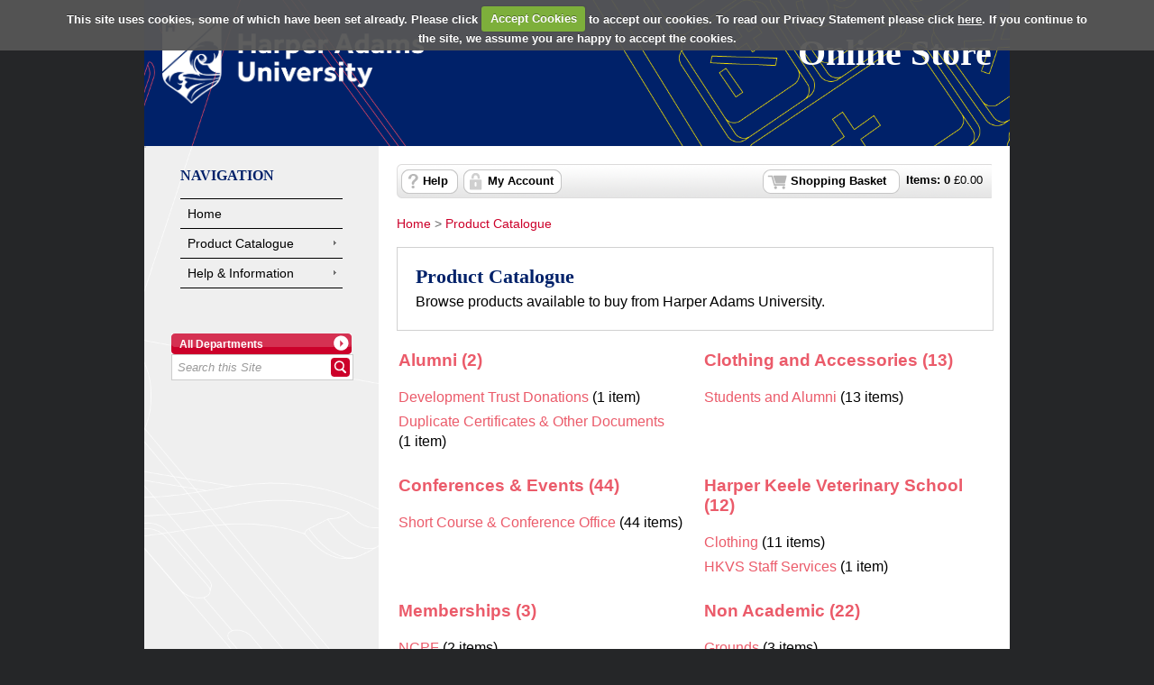

--- FILE ---
content_type: text/html; Charset=utf-8
request_url: https://store.harper-adams.ac.uk/product-catalogue
body_size: 5182
content:
<!doctype html><html><head><meta charset="utf-8" /><title>Product Catalogue | Harper Adams University Online Store</title><meta name="Title" content="Product Catalogue | Harper Adams University Online Store" /><link rel="canonical" href="https://store.harper-adams.ac.uk/product-catalogue" /><meta name="Robots" content="INDEX,FOLLOW" /><meta http-equiv="Content-Type" content="text/html;charset=UTF-8" /><meta http-equiv="X-UA-Compatible" content="IE=Edge" /><meta name="Language" content="English" /><meta name="Author" content="WPM Education - www.wpmeducation.com" /><meta name="Copyright" content="Harper Adams University Online Store" /><link rel="icon" href="//cdn.wpmeducation.com/43454e/images/favicon.ico?F2B8-6A1C-9E4D-3F7A-5B9" type="image/x-icon" /><script type="text/javascript" nonce="5851b178f29" src="//cdn.wpmeducation.com/43454e/js/core.js?F2B8-6A1C-9E4D-3F7A-5B9" integrity="sha384-M8+g/vlafkVLnPQX44ZyNLa3ODm+NRmLkMqoo1iegQObqLf/sjKYztS4WHDgeF5h" crossorigin="anonymous"></script><script type="text/javascript" nonce="5851b178f29">window.wpmCompanyId=1</script><script type="text/javascript" nonce="5851b178f29" src="//cdn.wpmeducation.com/43454e/js/jquery-3.7.1.min.js?F2B8-6A1C-9E4D-3F7A-5B9" integrity="sha384-Ej1xjQ2NfaCtlCyLR6KtreET7SveV6t+uCkaU7OaBL4ZQXPlyKoeligT/yWId+ja" crossorigin="anonymous"></script><script type="text/javascript" nonce="5851b178f29" src="//cdn.wpmeducation.com/43454e/js/jquery-migrate-1.4.1.min.js?F2B8-6A1C-9E4D-3F7A-5B9" integrity="sha384-cGH4wAhtohyZDfheiUbIUxWQAN9v4H7Cl9OTg79i53TUrsVveGpCeB9szBPlytHa" crossorigin="anonymous"></script><script type="text/javascript" nonce="5851b178f29" src="//cdn.wpmeducation.com/43454e/js/jquery-ui.min.js?F2B8-6A1C-9E4D-3F7A-5B9" integrity="sha384-oVpH0DXO9nadZxTmPSQo3YwWqfN/Up9aRDHCxLrw8A2LjkFNcM/XILw4KGMaL95z" crossorigin="anonymous"></script><script type="text/javascript" nonce="5851b178f29" src="//cdn.wpmeducation.com/53544f/includes/js/store_script_min.js?F2B8-6A1C-9E4D-3F7A-5B9" integrity="sha384-RA/5pY89g1on0aaVYKhy0M3Lra05A44qlb3JJtXBgeWMjWlAHCc50zBP1hMtCcuS" crossorigin="anonymous"></script><script type="text/javascript" nonce="5851b178f29" src="//cdn.wpmeducation.com/43454e/js/purify.min.js?F2B8-6A1C-9E4D-3F7A-5B9" integrity="sha384-jq/V0fCd+umAL4C4ip4NuVR+PTu/lGRbwKxP+EDtXQ2Ume/iAekQwYclMDf9WdM6" crossorigin="anonymous"></script><link rel="stylesheet" href="//cdn.wpmeducation.com/43454e/css/jquery-ui.min.css?F2B8-6A1C-9E4D-3F7A-5B9" /><link rel="stylesheet" href="//cdn.wpmeducation.com/53544f/includes/css/screen.css?F2B8-6A1C-9E4D-3F7A-5B9" /><script nonce="5851b178f29" src="https://js.hcaptcha.com/1/api.js" async="async" defer="defer"></script><link rel="stylesheet" media="print" href="//cdn.wpmeducation.com/53544f/includes/css/print.css" /><link rel="stylesheet" media="screen" href="//cdn.wpmeducation.com/53544f/includes/css/styles_v1.css" /><script type="text/javascript" nonce="5851b178f29">/*<![CDATA[*/$(window.document).ready(function(){"use strict";$.cookieCuttr({cookieAnalytics:true,cookieResetButton:false,cookieAnalyticsMessage:"For more information on our privacy policy please visit http://harper.ac.uk/privacy",cookiePolicyLink:"https://store.harper-adams.ac.uk/help/privacy-policy",acceptedCookie:"Accepted_WPMOnlineStore",declinedCookie:"Accepted_WPMOnlineStore"});});/*]]>*/</script><link rel="stylesheet" href="//cdn.wpmeducation.com/53544f/67c3dc2b4f/CSS_1.css?m=260121115821" /><script type="text/javascript" nonce="5851b178f29" async="async" src="https://www.googletagmanager.com/gtag/js?id=UA-141190584-1"></script><script type="text/javascript" nonce="5851b178f29">/*<![CDATA[*/
					window.dataLayer = window.dataLayer || [];
					function gtag(){dataLayer.push(arguments);}
					gtag('js', new Date());
					gtag('config', 'G-141190584-1');/*]]>*/</script></head><body><div id="wrapper"><div id="header"> <div id="header-inner"> <div id="logo" title="University Logo"> <a href="https://www.harper-adams.ac.uk"><img src="//cdn.wpmeducation.com/53544f/67c3dc2b4f/99F5-DFAB-49F9-B570-BD1F.png" alt="Harper Adams Logo" /></a> </div> <div id="header_title"> <h1>Online Store</h1> </div> <div class="clear"></div> </div> <div id="banner"></div> </div><div id="content"><div id="err_message_div" style="display:block"></div><table cellpadding="0" cellspacing="0" width="100%"><tr style="vertical-align:top"><td class="subnav"><div id="sidebar"><div class="menu"><h2>Navigation</h2><ul><li><a href="https://store.harper-adams.ac.uk">Home</a></li><li><a class="drop" href="https://store.harper-adams.ac.uk/product-catalogue">Product Catalogue</a><ul><li class="sub"><a class="drop" href="https://store.harper-adams.ac.uk/product-catalogue/alumni">Alumni</a><ul><li><a href="https://store.harper-adams.ac.uk/product-catalogue/alumni/development-trust-donations">Development Trust Donations</a></li><li><a href="https://store.harper-adams.ac.uk/product-catalogue/alumni/duplicate-certificates-other-documents">Duplicate Certificates &amp; Other Documents</a></li></ul></li><li class="sub"><a class="drop" href="https://store.harper-adams.ac.uk/product-catalogue/clothing-and-accessories">Clothing and Accessories</a><ul><li><a href="https://store.harper-adams.ac.uk/product-catalogue/clothing-and-accessories/students-and-alumni">Students and Alumni</a></li></ul></li><li class="sub"><a class="drop" href="https://store.harper-adams.ac.uk/product-catalogue/conferences-events">Conferences &amp; Events</a><ul><li><a href="https://store.harper-adams.ac.uk/product-catalogue/conferences-events/short-course-conference-office">Short Course &amp; Conference Office</a></li></ul></li><li class="sub"><a class="drop" href="https://store.harper-adams.ac.uk/product-catalogue/harper-keele-veterinary-school">Harper Keele Veterinary School</a><ul><li><a href="https://store.harper-adams.ac.uk/product-catalogue/harper-keele-veterinary-school/clothing">Clothing</a></li><li><a href="https://store.harper-adams.ac.uk/product-catalogue/harper-keele-veterinary-school/hkvs-staff-services">HKVS Staff Services</a></li></ul></li><li class="sub"><a class="drop" href="https://store.harper-adams.ac.uk/product-catalogue/memberships">Memberships</a><ul><li><a href="https://store.harper-adams.ac.uk/product-catalogue/memberships/ncpf">NCPF</a></li><li><a href="https://store.harper-adams.ac.uk/product-catalogue/memberships/soil-and-water-management-centre">Soil and Water Management Centre</a></li></ul></li><li class="sub"><a class="drop" href="https://store.harper-adams.ac.uk/product-catalogue/non-academic">Non Academic</a><ul><li><a href="https://store.harper-adams.ac.uk/product-catalogue/non-academic/veterinary-rehab-centre">Veterinary Rehab Centre</a></li><li><a href="https://store.harper-adams.ac.uk/product-catalogue/non-academic/insect-samples">Insect Samples</a></li><li><a href="https://store.harper-adams.ac.uk/product-catalogue/non-academic/grounds">Grounds</a></li></ul></li><li class="sub"><a class="drop" href="https://store.harper-adams.ac.uk/product-catalogue/off-campus-events">Off campus events</a><ul><li><a href="https://store.harper-adams.ac.uk/product-catalogue/off-campus-events/apprenticeships">Apprenticeships</a></li></ul></li><li class="sub"><a class="drop" href="https://store.harper-adams.ac.uk/product-catalogue/staff-services">Staff Services</a><ul><li><a href="https://store.harper-adams.ac.uk/product-catalogue/staff-services/reprographics">Reprographics</a></li><li><a href="https://store.harper-adams.ac.uk/product-catalogue/staff-services/housekeeping">Housekeeping</a></li><li><a href="https://store.harper-adams.ac.uk/product-catalogue/staff-services/miscellaneous-purchases">Miscellaneous Purchases</a></li></ul></li><li class="sub"><a class="drop" href="https://store.harper-adams.ac.uk/product-catalogue/student-zone">Student Zone</a><ul><li><a href="https://store.harper-adams.ac.uk/product-catalogue/student-zone/agriculture">Agriculture</a></li><li><a href="https://store.harper-adams.ac.uk/product-catalogue/student-zone/student-zone">Student Zone</a></li><li><a href="https://store.harper-adams.ac.uk/product-catalogue/student-zone/veterinary-nursing">Veterinary Nursing</a></li><li><a href="https://store.harper-adams.ac.uk/product-catalogue/student-zone/exams-office">Exams Office</a></li><li><a href="https://store.harper-adams.ac.uk/product-catalogue/student-zone/library-services">Library Services</a></li><li><a href="https://store.harper-adams.ac.uk/product-catalogue/student-zone/catering">Catering</a></li><li><a href="https://store.harper-adams.ac.uk/product-catalogue/student-zone/animals">Animals</a></li></ul></li><li class="sub"><a class="drop" href="https://store.harper-adams.ac.uk/product-catalogue/the-quad-telford">The Quad, Telford</a><ul><li><a href="https://store.harper-adams.ac.uk/product-catalogue/the-quad-telford/short-courses">Short Courses</a></li></ul></li></ul></li><li><a class="drop" href="https://store.harper-adams.ac.uk/help">Help &amp; Information</a><ul><li><a href="https://store.harper-adams.ac.uk/help/3d-secure">3D Secure</a></li><li><a href="https://store.harper-adams.ac.uk/help/contact-us">Contact us</a></li><li><a href="https://store.harper-adams.ac.uk/help/declined-card-payments">Declined card payments</a></li><li><a href="https://store.harper-adams.ac.uk/help/frequently-asked-questions">Frequently Asked Questions</a></li><li><a href="https://store.harper-adams.ac.uk/help/pci-dss">PCI DSS</a></li><li><a href="https://store.harper-adams.ac.uk/help/privacy-policy">Privacy Policy</a></li><li><a href="https://store.harper-adams.ac.uk/help/refunds">Refunds</a></li><li><a href="https://store.harper-adams.ac.uk/help/terms-and-conditions">Terms and Conditions</a></li></ul></li></ul></div></div><div id="search_container"><form action="//store.harper-adams.ac.uk/search" method="post" id="site-search"><div class="buttonwrapper"><a id="search-department" class="button_1" href="#"><span id="search-department-name">All Departments</span></a></div><div id="search"><a id="storesearch" href="#" title="Search"><img alt="Search Facility" class="btn_search" src="//cdn.wpmeducation.com/53544f/images/buttons/btn_search.png" /></a><label for="search-phrase" class="caption">Site Search facility</label><input type="text" class="search" autocomplete="off" id="search-phrase" name="search-phrase" value="Search this Site" aria-labelledby="storesearch" /><select id="search-department-id" name="search-department-id" size="20"><option value="">All Departments</option><option value="6">Alumni</option><option value="12">Clothing and Accessories</option><option value="7">Conferences &amp; Events</option><option value="17">Harper Keele Veterinary School</option><option value="8">Memberships</option><option value="11">Non Academic</option><option value="10">Off campus events</option><option value="13">Staff Services</option><option value="2">Student Zone</option><option value="18">The Quad, Telford</option></select><input type="hidden" name="search-token" value="IDQCUIJBYDZRARDYGQDYOCJWOUHGLOAS34W2LXDEBNM5GQVJZLOED" /></div></form></div><div id="search-result-container"></div><script type="text/javascript" nonce="5851b178f29">wpm.init.search();</script></td><td id="content-inner-wrapper" width="100%"><div class="content" id="content-inner"><div id="session-container"><div id="logged-in-container" class="top_nav_message">Hi, you are logged in as <span class="client_text_colour"><strong id="you-are-logged-in-as"></strong></span>, if you are not <span id="if-you-are-not"></span>, please <a href="https://store.harper-adams.ac.uk/myaccount/logout">click here</a></div><div id="logged-in-container-guest" class="top_nav_message">You are shopping as <span class="client_text_colour"><strong id="you-are-shopping-as"></strong></span>, if this is not your email, please <a href="https://store.harper-adams.ac.uk/myaccount/logout">click here</a></div><div id="basket"><ul><li id="basket-item-total" class="item"><strong>Items: <span id="basket-item-count">0</span></strong> &#xa3;<span id="basket-total-amount">0.00</span></li><li class="s_basket"><a href="https://store.harper-adams.ac.uk/basket" class="basket">Shopping Basket</a></li><li class="right">&#160;</li><li class="basket_help"><a href="https://store.harper-adams.ac.uk/help">Help</a></li><li class="basket_account"><a href="https://store.harper-adams.ac.uk/myaccount">My Account</a></li></ul></div><div class="clear"></div></div><!--expires23/01/2026 17:00:00--><div id="breadcrumb"><a href="/">Home</a>&#160;&gt;&#160;<a href="https://store.harper-adams.ac.uk/product-catalogue">Product Catalogue</a></div><div class="rounded"><div class="cat_t"></div><div class="rounded_inner"><h2>Product Catalogue</h2><p>Browse products available to buy from Harper Adams University.</p></div><div class="cat_b"></div><div class="clear"></div></div><table id="IDOE2EYCUN4IY0NXTVWTRQ2SSXMM1ANGAM2YCDUYIVTN2HHSEQ13JK" class="quick_link"><tr><td width="50%"><h3><a href="https://store.harper-adams.ac.uk/product-catalogue/alumni">Alumni (2)</a></h3><ul id="container-IDCDWMKPMT30W0EYN4QZLJJFL21JVFN1BPPPHDDOHD0BTGUSMXZWVM"><li><a href="https://store.harper-adams.ac.uk/product-catalogue/alumni/development-trust-donations">Development Trust Donations</a> (1 item)</li><li><a href="https://store.harper-adams.ac.uk/product-catalogue/alumni/duplicate-certificates-other-documents">Duplicate Certificates & Other Documents</a> (1 item)</li></ul></td><td width="50%"><h3><a href="https://store.harper-adams.ac.uk/product-catalogue/clothing-and-accessories">Clothing and Accessories (13)</a></h3><ul id="container-IDWR2LOPYY3MC2JN4VCZPGFH4LQHTAJ3SW0TIEN5LEMVOTAIX4V4CI"><li><a href="https://store.harper-adams.ac.uk/product-catalogue/clothing-and-accessories/students-and-alumni">Students and Alumni</a> (13 items)</li></ul></td></tr><tr><td colspan="2">&#160;</td></tr><tr><td width="50%"><h3><a href="https://store.harper-adams.ac.uk/product-catalogue/conferences-events">Conferences & Events (44)</a></h3><ul id="container-IDULJHKG1SQYVWCP3ZWLF4HBYYGCWPNONJHMUALEOUQAG5TCM4PB5B"><li><a href="https://store.harper-adams.ac.uk/product-catalogue/conferences-events/short-course-conference-office">Short Course & Conference Office</a> (44 items)</li></ul></td><td width="50%"><h3><a href="https://store.harper-adams.ac.uk/product-catalogue/harper-keele-veterinary-school">Harper Keele Veterinary School (12)</a></h3><ul id="container-IDWXB5ZQVGK4EDD5OS44RHBYC4ON542LQBHLRM4AC1QQHQA5D1Y2BG"><li><a href="https://store.harper-adams.ac.uk/product-catalogue/harper-keele-veterinary-school/clothing">Clothing</a> (11 items)</li><li><a href="https://store.harper-adams.ac.uk/product-catalogue/harper-keele-veterinary-school/hkvs-staff-services">HKVS Staff Services</a> (1 item)</li></ul></td></tr><tr><td colspan="2">&#160;</td></tr><tr><td width="50%"><h3><a href="https://store.harper-adams.ac.uk/product-catalogue/memberships">Memberships (3)</a></h3><ul id="container-IDH1VXZV0R1E5UIZWAA3CSM0GLJEDSTXOQMUSRGB5NF0CMHLTMEBB"><li><a href="https://store.harper-adams.ac.uk/product-catalogue/memberships/ncpf">NCPF</a> (2 items)</li><li><a href="https://store.harper-adams.ac.uk/product-catalogue/memberships/soil-and-water-management-centre">Soil and Water Management Centre</a> (1 item)</li></ul></td><td width="50%"><h3><a href="https://store.harper-adams.ac.uk/product-catalogue/non-academic">Non Academic (22)</a></h3><ul id="container-IDIWTZDZ45OBOQKFFE2XWCLQGZFIZF4LDJ52PH30OEZJ4CCLTV1IZE"><li><a href="https://store.harper-adams.ac.uk/product-catalogue/non-academic/grounds">Grounds</a> (3 items)</li><li><a href="https://store.harper-adams.ac.uk/product-catalogue/non-academic/insect-samples">Insect Samples</a> (18 items)</li><li><a href="https://store.harper-adams.ac.uk/product-catalogue/non-academic/veterinary-rehab-centre">Veterinary Rehab Centre</a> (1 item)</li></ul></td></tr><tr><td colspan="2">&#160;</td></tr><tr><td width="50%"><h3><a href="https://store.harper-adams.ac.uk/product-catalogue/off-campus-events">Off campus events (1)</a></h3><ul id="container-IDYCKSCAK3VCPLBHZTOOF2MH3T5CSQYR2T4CWYDNNMLAQGRVZIFUSL"><li><a href="https://store.harper-adams.ac.uk/product-catalogue/off-campus-events/apprenticeships">Apprenticeships</a> (1 item)</li></ul></td><td width="50%"><h3><a href="https://store.harper-adams.ac.uk/product-catalogue/staff-services">Staff Services (3)</a></h3><ul id="container-IDSJ12OQ4R1YEKHY1VTJPVCFHFFPL1AMZULK3FHDB3APVKA4ZOFCPI"><li><a href="https://store.harper-adams.ac.uk/product-catalogue/staff-services/housekeeping">Housekeeping</a> (1 item)</li><li><a href="https://store.harper-adams.ac.uk/product-catalogue/staff-services/miscellaneous-purchases">Miscellaneous Purchases</a> (1 item)</li><li><a href="https://store.harper-adams.ac.uk/product-catalogue/staff-services/reprographics">Reprographics</a> (1 item)</li></ul></td></tr><tr><td colspan="2">&#160;</td></tr><tr><td width="50%"><h3><a href="https://store.harper-adams.ac.uk/product-catalogue/student-zone">Student Zone (28)</a></h3><ul id="container-IDHY22EMJ5LTHTH2CZ5LP3P0BNINWTTFWKJYWMRUPXMF0PP52WTZ3C"><li><a href="https://store.harper-adams.ac.uk/product-catalogue/student-zone/agriculture">Agriculture</a> (4 items)</li><li><a href="https://store.harper-adams.ac.uk/product-catalogue/student-zone/exams-office">Exams Office</a> (1 item)</li><li><a href="https://store.harper-adams.ac.uk/product-catalogue/student-zone/library-services">Library Services</a> (3 items)</li><li><a href="https://store.harper-adams.ac.uk/product-catalogue/student-zone/catering">Catering</a> (2 items)</li><li><a href="https://store.harper-adams.ac.uk/product-catalogue/student-zone/animals">Animals</a> (1 item)</li><li><a href="https://store.harper-adams.ac.uk/product-catalogue/student-zone/student-zone">Student Zone</a> (9 items)</li><li><a href="https://store.harper-adams.ac.uk/product-catalogue/student-zone/veterinary-nursing">Veterinary Nursing</a> (8 items)</li></ul></td><td width="50%"><h3><a href="https://store.harper-adams.ac.uk/product-catalogue/the-quad-telford">The Quad, Telford (2)</a></h3><ul id="container-IDLSYAN5G4T2DHIAARBVESUODXCM0XZLGWIHLC5UHG2301XJVVYDWE"><li><a href="https://store.harper-adams.ac.uk/product-catalogue/the-quad-telford/short-courses">Short Courses</a> (2 items)</li></ul></td></tr></table><!--expires23/01/2026 17:00:00--><div class="rounded"><div class="cat_t"></div><div class="rounded_inner2"><h2>Recently Added</h2><ul class="prod_dept"><li><dl><dt><a href="https://store.harper-adams.ac.uk/product-catalogue/conferences-events/short-course-conference-office/conference-and-events/rural-resilience-yfc-farm-safety-evening"><img alt="Event Poster" src="//cdn.wpmeducation.com/53544f/67c3dc2b4f/C008-22D3-4932-BDAB-E7C2.jpg" style="height:140px;width:140px;" /></a><a class="prod_name" href="https://store.harper-adams.ac.uk/product-catalogue/conferences-events/short-course-conference-office/conference-and-events/rural-resilience-yfc-farm-safety-evening">Rural Resilience: YFC Farm Safety Evening </a></dt><dd class="price">&#xa3;10.00</dd></dl></li><li><dl><dt><a href="https://store.harper-adams.ac.uk/product-catalogue/student-zone/agriculture/ecosystems-and-conservation-biology-2026"><img alt="Ecosystems and Conservation Biology 2026" src="//cdn.wpmeducation.com/53544f/67c3dc2b4f/178B-80F1-4F70-9FA5-B551.jpg" style="height:140px;width:140px;" /></a><a class="prod_name" href="https://store.harper-adams.ac.uk/product-catalogue/student-zone/agriculture/ecosystems-and-conservation-biology-2026">Ecosystems and Conservation Biology 2026</a></dt><dd class="price">&#xa3;50.00</dd></dl></li><li><dl><dt><a href="https://store.harper-adams.ac.uk/product-catalogue/off-campus-events/apprenticeships/slapton-esw-level-4-residential-employers-256"><img alt="Slapton" src="//cdn.wpmeducation.com/53544f/67c3dc2b4f/5B73-C441-486D-829C-5FA0.jpg" style="height:140px;width:140px;" /></a><a class="prod_name" href="https://store.harper-adams.ac.uk/product-catalogue/off-campus-events/apprenticeships/slapton-esw-level-4-residential-employers-256">Slapton ESW Level 4 Residential (Employers) 25/6</a></dt><dd class="price">&#xa3;500.00</dd></dl></li><li><dl><dt><a href="https://store.harper-adams.ac.uk/product-catalogue/the-quad-telford/short-courses/the-canine-collaborative"><img alt="The Canine Collaborative" src="//cdn.wpmeducation.com/53544f/67c3dc2b4f/178B-80F1-4F70-9FA5-B551.jpg" style="height:140px;width:140px;" /></a><a class="prod_name" href="https://store.harper-adams.ac.uk/product-catalogue/the-quad-telford/short-courses/the-canine-collaborative">The Canine Collaborative</a></dt><dd class="price">&#xa3;75.00</dd></dl></li></ul><div class="clear"></div><div class="cat_b"></div></div></div><script type="text/javascript" nonce="5851b178f29">window.wpm.store.init.readmoreListCtrl("IDOE2EYCUN4IY0NXTVWTRQ2SSXMM1ANGAM2YCDUYIVTN2HHSEQ13JK",3);</script></div></td></tr></table></div><div id="footer"> <div class="container" id="main-footer"> <div class="row"> <p class="small-heading">Connect with us</p> <div class="social-icons"> <a href="http://twitter.com/HarperAdamsUni" target="_blank"><img class="icon icon-twitter" src="https://www.harper-adams.ac.uk/img/icon/twitter48.svg" alt="Twitter icon"></a> <a href="http://facebook.com/HarperAdams" target="_blank"><img class="icon icon-facebook" src="https://www.harper-adams.ac.uk/img/icon/facebook48.svg" alt="Facebook icon"></a> <a href="http://instagram.com/HarperAdamsUni" target="_blank"><img class="icon icon-instagram" src="https://www.harper-adams.ac.uk/img/icon/instagram48.svg" alt="Instagram icon"></a> <a href="http://vimeo.com/HarperAdams" target="_blank"><img class="icon icon-vimeo" src="https://www.harper-adams.ac.uk/img/icon/vimeo48.svg" alt="Vimeo icon"></a> <a href="http://www.linkedin.com/school/90751" target="_blank"><img class="icon icon-linkedin" src="https://www.harper-adams.ac.uk/img/icon/linkedin48.svg" alt="LinkedIn icon"></a> </div> </div> </div> <div class="container"> <div class="row"> <div class="twelve column"> <div id="footer-content"> <div id="footer-inner"> <div class="right"> <ul> <li><a title="Home" href="/">Home</a> </li> <li><a title="Privacy policy" href="https://www.harper-adams.ac.uk/general/governance/" target="_blank">Privacy policy</a> </li> </ul> </div> <div class="left"> Harper Adams University<br> Newport <br> Shropshire, TF10 8NB<br> Tel: +44 (0) 1952 820280<br> Fax: +44 (0) 1952 814783 </div> <div class="clear"></div> <p class="centre"><small>Registered in England and Wales as a Company Limited by Guarantee under Company No. 8049710. Registered Charity No. 1147717.</small></p> </div> </div> </div> <div class="clear"></div> </div> </div> </div></div><script type="text/javascript" nonce="5851b178f29" src="//cdn.wpmeducation.com/53544f/includes/js/session.js?F2B8-6A1C-9E4D-3F7A-5B9" integrity="sha384-jtuiof1uJCvDWfr2iBkYP1Vjb2JwAl1iG4uBiRB3xerfDdeMtXgSon1MqxtmC58q" crossorigin="anonymous"></script><script type="text/javascript" nonce="5851b178f29">window.wpm.store.init.browse()</script><div id="basket-response"><div class="modal_top">&#160;</div><div class="modal_middle"><div id="basket-response-header" class="modal_message"></div><div class="clear"></div><div class="modal_buttons"><span id="basket-response-message"></span><div class="clear"></div><div id="proceed-to-basket-wrap" class="buttonwrapper"><a id="proceed-to-basket" class="button_green" href="https://store.harper-adams.ac.uk/basket"><span>Proceed to Basket</span></a></div></div><div class="clear"></div><div class="spacer"></div></div><div class="modal_bottom">&#160;</div></div><script defer src="https://static.cloudflareinsights.com/beacon.min.js/vcd15cbe7772f49c399c6a5babf22c1241717689176015" integrity="sha512-ZpsOmlRQV6y907TI0dKBHq9Md29nnaEIPlkf84rnaERnq6zvWvPUqr2ft8M1aS28oN72PdrCzSjY4U6VaAw1EQ==" nonce="5851b178f29" data-cf-beacon='{"rayId":"9c18c2c32c333191","version":"2025.9.1","serverTiming":{"name":{"cfExtPri":true,"cfEdge":true,"cfOrigin":true,"cfL4":true,"cfSpeedBrain":true,"cfCacheStatus":true}},"token":"7bcd056c9e144d2bab2a08de59c25649","b":1}' crossorigin="anonymous"></script>
</body></html>

--- FILE ---
content_type: text/html; charset=utf-8; Charset=utf-8
request_url: https://store.harper-adams.ac.uk/1/shopper/session.json
body_size: -279
content:
{"status":"success","data":{"expires":1769019548,"basket":{"totalAmount":0.00,"itemCount":0},"myAccount":{"loggedIn":false,"firstName":"","emailAddress":"","bGuest":false}}}

--- FILE ---
content_type: text/css
request_url: https://cdn.wpmeducation.com/53544f/67c3dc2b4f/CSS_1.css?m=260121115821
body_size: 1249
content:
body { font-family: sans-serif; background-color: rgb(239, 239, 239); } #wrapper { border-bottom: 0px solid rgb(255, 255, 255); border-left: 0px solid rgb(255, 255, 255); border-right: 0px solid rgb(255, 255, 255); width: 100%; } .content h2, .content h3, a, #sidebar h2, .prod_dept dt, .client_text_colour { color: rgb(204, 0, 42); } #basket { font-size: 0.8em; } td.subnav { background-color: rgb(239, 239, 239); } a.button_1, img.btn_search, #sidebar li a:hover { background-color: rgb(204, 0, 42); } .menu { padding-top: 8px; } .sub a { background-color: rgb(239, 239, 239); } #logo { margin-left: 20px; } #logo img { width: 290px; } #header_title h1 { font-weight: bold; color: rgb(255, 255, 255); font-size: 1em; } #banner { border-bottom: 0px solid rgb(255, 255, 255); } #header { background-color: rgb(1, 33, 105); color: rgb(167, 168, 170); font-size: 1.7em; } #header-inner { max-width: 960px; margin: 20px auto; } body { background-color: rgb(37, 38, 40); } #header { background-image: url("//cdn.wpmeducation.com/53544f/67c3dc2b4f/197E-9FD1-4B67-A5C0-DFEE.png"); background-attachment: fixed; background-position: center center; background-repeat: no-repeat; background-size: cover; } #content { max-width: 960px; margin: 0px auto; float: none; display: block; } #wrapper { background-color: rgb(239, 239, 239); } #footer .container { border-bottom: 1px solid rgb(51, 51, 51); } #footer .container .row { max-width: 960px; margin: 0px auto; padding: 24px; } #footer { background-color: rgb(29, 37, 45); color: rgb(255, 255, 255); height: auto; padding: 0px; } #footer a:link, #footer a:visited, #footer a:active { font-weight: bold; text-decoration: none; } #footer-inner { margin: 0px auto; text-align: left; } #footer-inner ul { margin: 0px; padding: 0px; } #footer-inner ul li { float: left; list-style: outside none none; border: none; padding: 0px; margin: 0px 0.5em 0px 0px; } #footer-inner a:link, #footer-inner a:visited, #footer-inner a:active { font-weight: bold; text-decoration: none; } #footer-inner .right { float: right; display: inline; } #footer-inner .left { float: left; display: inline; } img.icon { display: inline-block; border-radius: 50%; border: 1px solid white; margin: 12px; transition: all 0.3s ease 0s; cursor: pointer; width: 46px; height: 46px; } div.social-icons a { display: inline-block; margin: 12px; } div.social-icons { text-align: center; } div.social-icons a img.icon { margin: 0px; display: block; } div.social-icons a:hover img.icon-twitter, div.social-icons a:focus img.icon-twitter { background-color: rgb(42, 169, 224); border-color: rgb(42, 169, 224); } div.social-icons a:hover img.icon-facebook, div.social-icons a:focus img.icon-facebook { background-color: rgb(59, 89, 152); border-color: rgb(59, 89, 152); } div.social-icons a:hover img.icon-vimeo, div.social-icons a:focus img.icon-vimeo { background-color: rgb(78, 187, 255); border-color: rgb(78, 187, 255); } div.social-icons a:hover img.icon-instagram, div.social-icons a:focus img.icon-instagram { background-color: rgb(193, 53, 132); border-color: rgb(193, 53, 132); } div.social-icons a:hover img.icon-linkedin, div.social-icons a:focus img.icon-linkedin { background-color: rgb(0, 119, 181); border-color: rgb(0, 119, 181); } #footer p.small-heading { text-align: center; text-transform: uppercase; font-size: 14px; letter-spacing: 2px; font-weight: bold; margin-top: 0px; } .centre { text-align: center; } .content h2, #sidebar h2 { color: rgb(1, 33, 105); font-family: "sans-serif"; font-weight: 700; } #header_title h1 { font-family: "sans-serif"; margin-right: 20px; font-size: 40px; } h3 a, .quick_link a { color: rgb(235, 91, 106); } .content .quick_link li a:hover, .content .quick_link li a:focus, h3 a:hover, h3 a:focus { color: black; background-color: rgb(255, 232, 0); text-decoration: none; } .content li a:hover { text-decoration: none; } #search_container, #sidebar { background-image: none; } #sidebar li a:hover { background-color: rgb(255, 232, 0); color: black; } #sidebar { padding: 16px 20px 0px; } #sidebar h2 { text-transform: uppercase; } div.rounded .cat_t, div.rounded div.cat_b { background-image: none; } div.rounded_inner { margin-bottom: 20px; } div.rounded_inner { padding: 20px 20px 0px; } div.rounded_inner2 { background-color: rgb(238, 238, 238); padding: 15px 10px 0px; } div.rounded_inner2 h2 { padding: 0px 10px; } ul.prod_dept dl { background-color: white; } .prod_dept img { margin: 0px auto; } a.prod_name { display: block; min-height: 68px; padding-top: 5px; } .prod_dept li { width: 140px; margin-left: 10px; margin-right: 10px; } .quick_link { padding: 0px; margin: 20px 0px; } .quick_link td { padding: 0px 10px 0px 0px; } .content { padding-bottom: 20px; } .menu li { background: rgb(239, 239, 239); border-bottom: 1px solid black; } .menu ul { border-top: 1px solid black; } #basket { width: 100%; } .rounded { width: 100%; } .rounded_inner img { width: 100%; } div.rounded .cat_t, div.rounded div.cat_b { width: 100%; } .content { max-width: 660px; } #wrapper { background-image: url("//cdn.wpmeducation.com/53544f/67c3dc2b4f/2010-4E87-40CC-B630-825C.png"); background-attachment: fixed; background-position: center center; background-repeat: no-repeat; background-size: cover; } #content, td.subnav { background-color: transparent; } .content .prod_dept li { margin-bottom: 20px; } .quick_link td:nth-child(2n) { padding-left: 10px; padding-right: 0px; } .quick_link td:nth-child(2n+1) { padding-left: 0px; padding-right: 10px; } dd, dt { padding: 0px; } dd.price { margin: 0px; } a.button_1, img.btn_search, #sidebar li a:hover { background-color: rgb(204, 0, 42); }